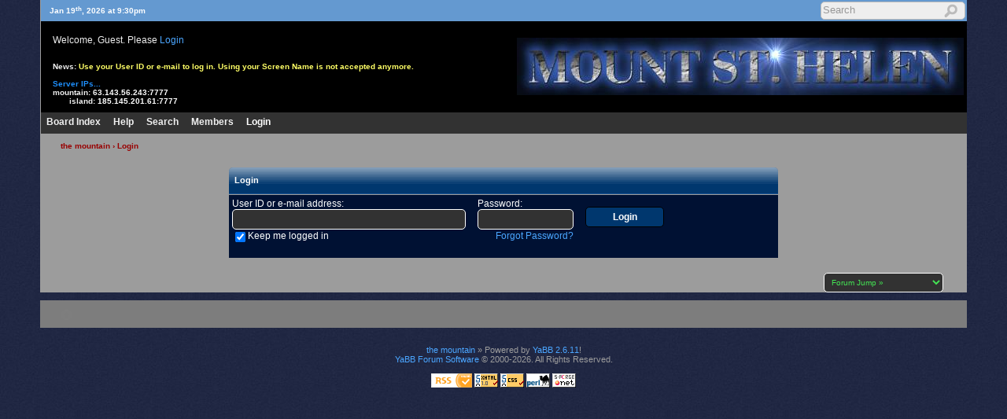

--- FILE ---
content_type: text/html; charset=UTF-8
request_url: http://www.birdieman.com/cgi-bin/bin260/YaBB.pl?action=login;sesredir=action~reminder
body_size: 4428
content:
<!DOCTYPE html PUBLIC "-//W3C//DTD XHTML 1.0 Transitional//EN"
"http://www.w3.org/TR/xhtml1/DTD/xhtml1-transitional.dtd">
<html xmlns="http://www.w3.org/1999/xhtml" xml:lang="en-us" lang="en-us">
<head>
<!-- YaBB 2.6.11 $Revision: 1611 $ -->
    <meta http-equiv="Content-Type" content="text/html; charset=UTF-8" />
    <title>the mountain - Login</title>
    <link rel="stylesheet" href="http://www.birdieman.com/forum260/Templates/Forum/blue.css" type="text/css" />

    <script type="text/javascript" src="http://www.birdieman.com/forum260/YaBB.js"></script>
    <script type="text/javascript" src="http://www.birdieman.com/forum260/cache.js"></script>
    <script type="text/javascript">
        
    function txtInFields(thefield, defaulttxt) {
        if (thefield.value == defaulttxt) thefield.value = "";
        else { if (thefield.value === "") thefield.value = defaulttxt; }
    }
    function selectAllCode(thefield) {
        var elem = document.getElementById('code' + thefield);
        if (document.selection) {
            document.selection.empty();
            var txt = document.body.createTextRange();
            txt.moveToElementText(elem);
            txt.select();
        }
        else {
            window.getSelection().removeAllRanges();
            txt = document.createRange();
            txt.setStartBefore(elem);
            txt.setEndAfter(elem);
            window.getSelection().addRange(txt);
        }
    }
            jumptologin = 1;
        
    var imagedir = "http://www.birdieman.com/forum260/Templates/Forum/default";
    function toTop(scrpoint) {
        window.scrollTo(0,scrpoint);
    }
    </script>
    
    
</head>
<body>
<div id="ImageAlert" class="center">
    <img style="position: absolute; top: -12px; right: -12px" src="http://www.birdieman.com/forum260/Templates/Forum/default/closebutton.png" alt="" onclick="HideAlert()" />
    <iframe id="ImageAlertIFrame" style="display: none; width: 100%; border: 0"></iframe>
    <img id="ImageAlertLoad" src="http://www.birdieman.com/forum260/Templates/Forum/default/loadbar.gif" style="display: none; margin: 20px auto;" alt="" />
    <div id="ImageAlertBody" style="display:none;"></div>
</div>
<div id="maincontainer">
    <div id="container">
        <table class="menutop" style="table-layout:fixed">
            <colgroup>
                <col style="width:auto" />
                <col style="width:250px" />
                <col style="width:auto" />
            </colgroup>
            <tr>
                <td class="small h_23px" style="padding-left:1%"><div id="yabbclock">Jan 19<sup>th</sup>, 2026 at 9:30pm</div></td>
                <td class="small"></td>
                <td class="right vtop"><div class="yabb_searchbox">
                    <form action="http://www.birdieman.com/cgi-bin/bin260/YaBB.pl?action=search2" method="post" accept-charset="UTF-8">
                        <input type="hidden" name="searchtype" value="allwords" />
                        <input type="hidden" name="userkind" value="any" />
                        <input type="hidden" name="subfield" value="on" />
                        <input type="hidden" name="msgfield" value="on" />
                        <input type="hidden" name="age" value="0" />
                        <input type="hidden" name="oneperthread" value="1" />
                        <input type="hidden" name="searchboards" value="!all" />
                        <input type="text" name="search" size="16" id="search1" value="Search" style="font-size: 11px;" onfocus="txtInFields(this, 'Search');" onblur="txtInFields(this, 'Search')" />
                        <input type="image" src="http://www.birdieman.com/forum260/Templates/Forum/default/search.png" alt="All Posts" title="All Posts" style="background-color: transparent; margin-right: 5px; vertical-align: middle;" />
                     <input type="hidden" name="formsession" value="677B76337E7C667D67727A7D5466766067130" />
                    </form>
</div>
                    <div class="yabb_rss"></div>
                </td>
            </tr>
        </table>
        <table id="header" class="pad_4px">
            <colgroup>
                <col style="width:1%" />
                <col style="width:auto" />
                <col style="width:460px" />
            </colgroup>
            <tr>
                <td class="vtop h_40px">&nbsp;</td>
                <td>Welcome, Guest. Please <a href="javascript:if(jumptologin>1)alert('You can login at the bottom of this page.');jumptologin++;window.scrollTo(0,10000);document.loginform.username.focus();">Login</a><br /></td>
                <td class="right" rowspan="2">
                    <a href="http://www.yabbforum.com"><img src="http://www.birdieman.com/forum260/Templates/Forum/default/yabblogo_26.png" alt="YaBB - Yet another Bulletin Board" title="YaBB - Yet another Bulletin Board" /></a>
                </td>
            </tr><tr>
                <td class="vtop h_60px">&nbsp;</td>
                <td class="small vtop"><b>News:</b> <span id="newsdiv"></span>
                </td>
            </tr>
        </table>
        <div id="fixmenu" style="position: relative; width:100%; z-index: 1000; top: 0;">
        <table>
            <colgroup>
                <col style="width:auto" />
                <col style="width:100px" />
            </colgroup>
            <tr>
                <td class="tabmenu">
                    <ul>
                        <li><span><a href="http://www.birdieman.com/cgi-bin/bin260/YaBB.pl" title="Board Index">Board Index</a></span></li>
                        <li><span><a href="http://www.birdieman.com/cgi-bin/bin260/YaBB.pl?action=help" title="Help" class="help">Help</a></span></li>
                        <li><span><a href="http://www.birdieman.com/cgi-bin/bin260/YaBB.pl?action=search" title="Search">Search</a></span></li>
                        <li><span><a href="http://www.birdieman.com/cgi-bin/bin260/YaBB.pl?action=ml" title="Members">Members</a></span></li>
                        <li><span class="selected"><a href="javascript:if(jumptologin>1)alert('You can login at the bottom of this page.');jumptologin++;window.scrollTo(0,10000);document.loginform.username.focus();" title="Login">Login</a></span></li>
                   </ul>
                    <div class="navmenu" id="navmen" style="display: none;">
                        <img src="http://www.birdieman.com/forum260/Templates/Forum/default/back_to_top.png" id="navtotop" alt="To Top of Page" title="To Top of Page" onclick="toTop(0)" class="cursor" style="margin-top:5px;" />
                    </div>
                </td>
                <td class="tabmenu vtop">&nbsp;</td>
            </tr>
        </table>
        </div>
        
        <div id="brcrumb" style="top: 0;">
        <table>
            <colgroup>
                <col style="width:2%" />
                <col style="width:98%" />
            </colgroup>
            <tr>
                <td class="nav h_30px">&nbsp;</td>
                <td class="nav"><a href="http://www.birdieman.com/cgi-bin/bin260/YaBB.pl">the mountain</a> &rsaquo; Login</td>
            </tr>
        </table>
        </div>
        <div class="yabb_main">
<div class="bordercolor" style="width: 700px; margin-bottom: 8px; margin-left: auto; margin-right: auto;">
<table class="pad_4px cs_thin" style="margin-top:10px">
    <tr>
        <td class="tabtitle" style="height:25px; padding-left:1%"><b>Login</b></td></tr><tr>
        <td class="windowbg2 center padd_10px">
            <form id="loginform" name="loginform" action="http://www.birdieman.com/cgi-bin/bin260/YaBB.pl?action=login2" method="post" accept-charset="UTF-8">
                <input type="hidden" name="sredir" value="action~reminder" />
    
                <div style="width: 600px;">
                    <span style="float: left; text-align: left; margin-right:15px;">
                        <label for="username">User ID or e-mail address</label>:<br />
                        <input type="text" name="username" id="username" size="30" maxlength="100" style="width: 285px;" tabindex="1" />
                    </span>
                    <span style="float: left; text-align: left; margin-right:15px;">
                        <label for="passwrd">Password</label>:<br />
                        <input type="password" name="passwrd" id="passwrd" size="15" maxlength="30" style="width: 110px;" tabindex="2" onkeypress="capsLock(event,'shared_login')" />
                    </span>
                    <span style="float: left; text-align: center;" class="small">
                        &nbsp;<br />
                        <input type="submit" value="Login" tabindex="4" accesskey="l" style="width: 100px;" class="button" />
                    </span>
                </div>
                <div class="clear"></div>
                <div style="width: 550px; line-height:16px">
                    <span style="float: left; text-align: left;">
                        <input type="checkbox" name="cookielength" id="cookielength" checked="checked" value="1" tabindex="3" />
                    </span>
                    <span style="float: left; text-align: left">
                        <label for="cookielength">Keep me logged in</label>
                    </span>
                    <span style="float: right; text-align: right; margin: 0 25px;">
                        <a href="http://www.birdieman.com/cgi-bin/bin260/YaBB.pl?action=register" style="visibility: hidden;">Register</a>
                    </span>
                    <span style="float: right; text-align: right; margin: 0 20px;">
                        <a href="http://www.birdieman.com/cgi-bin/bin260/YaBB.pl?action=reminder">Forgot Password?</a>
                    </span>
                    <br /><br />
                </div>
                <div style="width: 600px; text-align: left; color: red; font-weight: bold; display: none" id="shared_login">Caps lock is activated.</div>
                <div style="width: 600px; text-align: left; color: red; font-weight: bold; display: none" id="shared_login_char">This character in the Password is invalid: <span id="shared_login_character">&nbsp;</span></div>
             <input type="hidden" name="formsession" value="677B76337E7C667D67727A7D5466766067130" />
                    </form>
        </td>
    </tr>
</table>
</div>

    </div><script type="text/javascript">
    document.loginform.username.focus();
</script>
            <div class="yabb_forumjump">
            <form method="post" action="http://www.birdieman.com/cgi-bin/bin260/YaBB.pl?action=jump" style="display: inline;">
                <select name="values" onchange="if(this.options[this.selectedIndex].value) window.location.href='http://www.birdieman.com/cgi-bin/bin260/YaBB.pl?' + this.options[this.selectedIndex].value;">
                    <option value="" class="forumjump">Forum Jump &raquo;</option>
                    <option value="gohome">Board Index</option>
                    <option value="action=recent;display=10"> &raquo; 10 most recent Posts</option>
                    <option value="action=recenttopics;display=10"> &raquo; 10 most recent Topics</option>
    <option value="catselect=unrealtournament" class="forumjumpcat">Unreal Tournament 99</option>
    <option value="board=mountsainthelenboard">&nbsp; Mount St. Helen Server</option>
    <option value="board=isleOfHelen">&nbsp; Isle of Helen Server</option>
    <option value="board=tools">&nbsp; Mutators, Tools, Utilities</option>
    <option value="board=UT99General">&nbsp; the world of UT 99</option>
    <option value="board=halloffame">&nbsp; Hall of Fame</option>
    <option value="catselect=general" class="forumjumpcat">whatever</option>
    <option value="board=general">&nbsp; random thoughts...</option>
    <option value="catselect=serverhood" class="forumjumpcat">serverhood</option>
    <option value="board=hook">&nbsp; Hook's UT Place</option>
    <option value="board=herm">&nbsp; House of Hermskii &#123;HOH&#125;</option>
</select>
             <input type="hidden" name="formsession" value="677B76337E7C667D67727A7D5466766067130" />
                    </form>&nbsp;</div>
        </div>
        <div class="mainbottom">
            <table>
                <colgroup>
                    <col style="width:2%" />
                    <col style="width:98%" />
                </colgroup>
                <tr>
                    <td>&nbsp;</td>
                    <td>  <span onclick="toTop(0)" class="cursor"><img src="http://www.birdieman.com/forum260/Templates/Forum/default/back_to_top.png" alt="Top" title="to Top" /></span> &nbsp; </td>
                </tr>
            </table>
        </div>
    </div>
    <div class="copyright" style="width: 100%; text-align: center;">
        <br />
        <a href="http://www.birdieman.com/cgi-bin/bin260/YaBB.pl">the mountain</a> &#187; Powered by <a href="http://www.yabbforum.com" target="_blank">YaBB 2.6.11</a>!<br />
<a href="http://www.yabbforum.com" target="_blank">YaBB Forum Software</a> &copy; 2000-2026. All Rights Reserved.<br /><br />
        <a href="http://validator.w3.org/feed/" target="_blank"><img src="http://www.birdieman.com/forum260/Templates/Forum/default/valid-rss.png" alt="Valid RSS" title="Valid RSS" height="18" /></a>
        <a href="http://validator.w3.org/check/referer" target="_blank"><img src="http://www.birdieman.com/forum260/Templates/Forum/default/xhtml.gif" alt="Valid XHTML" title="Valid XHTML" /></a>
        <a href="http://jigsaw.w3.org/css-validator/" target="_blank"><img src="http://www.birdieman.com/forum260/Templates/Forum/default/css.gif" alt="Valid CSS" title="Valid CSS" /></a>
        <a href="http://www.perl.org" target="_blank"><img src="http://www.birdieman.com/forum260/Templates/Forum/default/perl.gif" alt="Powered by Perl" title="Powered by Perl" /></a>
        <a href="http://sourceforge.net/projects/yabb/" target="_blank"><img src="http://www.birdieman.com/forum260/Templates/Forum/default/sf.gif" alt="Source Forge" title="Source Forge" /></a><br />
        
        <br /><br />
    </div>
</div>

<script type="text/javascript">
// Many thanks to Carsten for the fixmenu code.

function fixMenu() {
    if(document.body.scrollTop) var bdelement = document.body.scrollTop;
    else bdelement = document.documentElement.scrollTop;
    if(bdelement > 135) {
        document.getElementById("fixmenu").style.position = 'fixed';
        document.getElementById("fixmenu").style.top = 0 + 'px';
        document.getElementById("fixmenu").style.zIndex = 5;
        document.getElementById("fixmenu").style.width = '92%';
        document.getElementById("navmen").style.display = 'block';
        document.getElementById("brcrumb").style.marginTop = 30 + 'px';
    }
    else {
        document.getElementById("fixmenu").style.position = 'relative';
        document.getElementById("fixmenu").style.width = '100%';
        document.getElementById("navmen").style.display = 'none';
        document.getElementById("brcrumb").style.marginTop = 0 + 'px';
    }
}
if (screen.width > 1024) {
    onscroll = fixMenu;
}
</script>
<script type="text/javascript" src="http://www.birdieman.com/forum260/ajax.js"></script>

            <script type="text/javascript">
                if (ie4 || DOM2) var news = '<b><span style="color: #FFFF66;">Use your User ID or e-mail to log in. Using your Screen Name is not accepted anymore.</span><!--color--></b><br /><br /><b><span style="color: #1E90FF;">Server IPs...</span><!--color--><br />mountain: <span style="color: #FFFFFF;">63.143.56.243:7777</span><!--color--><br />       island: <span style="color: #FFFFFF;">185.145.201.61:7777</span><!--color--></b> ';
                var div = document.getElementById("newsdiv");
                div.innerHTML = news;
            </script>
</body>
</html>


--- FILE ---
content_type: text/javascript
request_url: http://www.birdieman.com/forum260/YaBB.js
body_size: 8474
content:
//##############################################################################
//# YaBB.js                                                                    #
//##############################################################################
//# YaBB: Yet another Bulletin Board                                           #
//# Open-Source Community Software for Webmasters                              #
//# Version:        YaBB 2.6.11                                                #
//# Packaged:       December 2, 2014                                           #
//# Distributed by: http://www.yabbforum.com                                   #
//# ===========================================================================#
//# Copyright (c) 2000-2014 YaBB (www.yabbforum.com) - All Rights Reserved.    #
//# Software by:  The YaBB Development Team                                    #
//#               with assistance from the YaBB community.                     #
//##############################################################################

//YaBB 2.6.11 $Revision: 1611 $

// DocClick object for registering multiple document.onclick events
var DocClick = new Array();

var ev;
var addQuote;

function DocClicked(e) {
    ev = e;
    if(DocClick != null) {
        for (var i = 0; i < DocClick.length; i++) {
            eval(DocClick[i]);
        }
    }
}

document.onclick = DocClicked;

// Resize the pop up box and its iframe
function ResizeIFrame(height) {
    var winheight = window.innerHeight === undefined ? document.documentElement.clientHeight : window.innerHeight;
    var imagealert = document.getElementById("ImageAlert");
    if (height + 28 > winheight - 22) {
        height = winheight - 50;
    }
    document.getElementById("ImageAlertIFrame").height = height + "px";
    document.getElementById("ImageAlertLoad").style.display = "none";
    imagealert.style.marginTop = parseInt(-(height + 20) / 2, 10) + "px";
}

function IFrameShrink() {
    document.getElementById("ImageAlertIFrame").height = "0px";
}

// Caps Lock and Not Allowed Characters detection
function capsLock(eve, ident) {
    var keyCode = eve.keyCode ? eve.keyCode : eve.which;
    var shiftKey = eve.shiftKey ? eve.shiftKey : ((keyCode == 16) ? true : false);

    // check for Caps Lock
    if (((keyCode > 64 && keyCode < 91) && !shiftKey) || ((keyCode > 96 && keyCode < 123) && shiftKey)) {
        document.getElementById(ident + '_char').style.display = 'none';
        document.getElementById(ident).style.display = 'block';
    } else {
        document.getElementById(ident).style.display = 'none';

        // check for Not Allowed Characters
        character = String.fromCharCode(keyCode);
        if (((keyCode > 31 && keyCode < 127) || keyCode > 159) && (/[^\s\w!@#$%\^&\*\(\)\+\|`~\-=\\:;'",\.\/\?\[\]\{\}]/.test)(character)) {
            document.getElementById(ident + '_char').style.display = 'block';
            document.getElementById(ident + '_character').childNodes[0].nodeValue = character;
        } else {
            document.getElementById(ident + '_char').style.display = 'none';
        }
    }
}

// scroll fix for IE
window.onload = function () {
    if (document.all) {
        var codeFix = document.all.tags("div");
        var codeI;
        for (codeI = 0; codeI < codeFix.length; codeI++) {
            if (codeFix[codeI].className == "scroll" && (codeFix[codeI].scrollWidth > codeFix[codeI].clientWidth || codeFix[codeI].clientWidth === 0))
            codeFix[codeI].style.height = (codeFix[codeI].clientHeight + 34) + "px";
        }
    }
}


// for email decoding
function SpamInator(title,v1,v2,adr,subbody) {
    v2 = unescape(v2);
    var v3 = '';
    for (var v4 = 0; v4 < v1.length; v4++) { v3 += String.fromCharCode(v1.charCodeAt(v4)^v2.charCodeAt(v4)); }
    if (!title) title = v3;
    document.write('<a href="javascript:void(0)" onclick="window.location=\'' + adr + v3 + subbody + '\'">' + title + '</a>');
}

var hideTimer = null;
var lastOpen = null;
function quickLinks(num) {
    closeLinks(lastOpen);
    document.getElementById(num).style.display = "inline-block";
    document.getElementById(num).parentNode.style.zIndex = "1000";
    lastOpen = num;
}
function quickLinks2(num) {
    closeLinks(lastOpen);
    document.getElementById("ql"+num).style.display = "inline-block";
    document.getElementById("ql"+num).parentNode.style.zIndex = "1000";
    lastOpen = "ql"+num;
}
function TimeClose(num) {
    hideTimer = setTimeout("closeLinks('"+num+"')", 1000);
}
function keepLinks(num) {
    clearTimeout(hideTimer);
    hideTimer = null;
}
function closeLinks(num) {
    if(lastOpen != null) {
        document.getElementById(num).style.display = "none";
        document.getElementById(num).parentNode.style.zIndex = "0";
    }
    lastOpen = null;
    clearTimeout(hideTimer);
    hideTimer = null;
}

DocClick.push("blurLinks()");

function blurLinks(){
    if(lastOpen != null) {
        var target = (ev && ev.target) || (event && event.srcElement);
        var obj = document.getElementById(lastOpen);
        var obj2 = obj.parentNode;
        if (target != obj && target != obj2) { closeLinks(lastOpen); }
    }
}


// for email
function checkMailaddr(theMailField) {
    if (/^[a-z0-9!#$%&'*+/=?^_`{|}~-]+(?:\.[a-z0-9!#$%&'*+/=?^_`{|}~-]+)*@(?:[a-z0-9](?:[a-z0-9-]*[a-z0-9])?\.)+[a-z0-9](?:[a-z0-9-]*[a-z0-9])?$/i.test(theMailField)) return true;
    return false;
}


// for attachments
function selectNewattach(file_id) {
    document.getElementById("w_file"+file_id).options[1].selected = true;
}


// for quote buttons
var quote_selection = new Array();

function quoteSelection(quote_name, quote_topic_id, quote_msg_id, quote_date, quote_message) {
    if ((quote_selection[quote_msg_id] && quote_selection[quote_msg_id] != '') || (quote_message && quote_message != '')) {
        if (quote_message) quote_selection[quote_msg_id] = unescape(quote_message);
        AddText('[quote author=' + quote_name + ' link=' + quote_topic_id + '/' + quote_msg_id + '#' + quote_msg_id + ' date=' + quote_date + ']' + quote_selection[quote_msg_id] + '[/quote]\r\n');
        quote_selection[quote_msg_id] = '';
        quote_message = '';
    } else {
        alertqq();
    }
}

function contains(node, container) {
    while (node) {
        if (node == container) return true;
        node = node.parentNode;
    }
    return false;
}

function inElement(el) {
    if (typeof window.getSelection != "undefined") {
        var sel = window.getSelection();
        if (sel.rangeCount) {
            for (var i = 0; i < sel.rangeCount; ++i) {
                if (!contains(sel.getRangeAt(i).commonAncestorContainer, el)) return false;
            }
            return true;
        }
    }
    else if (typeof document.selection != "undefined") return contains(sel.createRange().parentElement(), el);
    return false;
}

function get_selection(msg_id, qinfo) {
    var srcObj = document.getElementById ('mq' + msg_id);
    if (!inElement(srcObj)) return false;
    var str = new Array();
    var container = document.createElement("div");
    if (typeof window.getSelection != "undefined") {
        var sel = window.getSelection();
        if (sel.rangeCount) {
            for (var i = 0; i < sel.rangeCount; ++i) {
                container.appendChild(sel.getRangeAt(i).cloneContents());
            }
        }
    }
    else if (typeof document.selection != "undefined") {
        if (document.selection.type == "Text") {
            container.appendChild(document.selection.createRange().htmlText);
        }
    }

    str = container.innerHTML;

    function rgbToHex(r, g, b) {
        var rgb = b | (g << 8) | (r << 16);
        trhex = (0x1000000 | rgb).toString(16).substring(1);
        str = str.replace(/rgb\((\d+), (\d+), (\d+)\)/i, "#" + trhex);
    }

    while(iergb=str.match(/rgb\((\d+), (\d+), (\d+)\);/i)) { rgbToHex(iergb[1],iergb[2],iergb[3]) }

    str = str.replace(/\r/g, "");
    str = str.replace(/\n/g, "[codbr]");
    str = str.replace(/on(load|click|dbclick|mouseover|mousedown|mouseup)="[^"]+"/ig, "");
    str = str.replace(/<script[^>]*?>([\w\W]*?)<\/script>/ig, "");
    str = str.replace(/<i><span style="color: #FF0000;"><b>(.+?)<\/b><\/span> (.*?)\s*<\/i>/ig, "\/me $2");

    qstr = qinfo.split(/\|/);

    function nstsquoteInfo(sqlink, sqmess) {
        var allInfo = '';
        for (var i=0; i < qstr.length; i++) {
            eachinfo = qstr[i].split(/-/);
            if (eachinfo[1] == sqlink) {
                allInfo = ' author=' + eachinfo[0] + ' link=' + eachinfo[1] + ' date=' + eachinfo[2];
                break;
            }
        }
        str = str.replace(/<a class="message" href="http:\/\/(.+?)num=([0-9\/\#]+?)">(.*?)<\/a>\s*(.+?)<br[^>]*><div class="quote" id="(.+?)"[^>]*>(.*?)<\/div><\!--\5-->/i, "[quote" + allInfo + "]" + sqmess + "[/quote]");

        str = str.replace(/<a class="message" href="http:\/\/(.+?)num=([0-9\/\#]+?)">(.*?)<\/a>\s*(.+?)<br[^>]*><div (.*?) id="(.+?)" class="quote"[^>]*>(.*?)<\/div><\!--\6-->/i, "[quote" + allInfo + "]" + sqmess + "[/quote]");

    }
    while ( b=str.match(/<a class="message" href="http:\/\/(.+?)num=([0-9\/\#]+?)">(.*?)<\/a>\s*(.+?)<br[^>]*><div class="quote" id="(.+?)"[^>]*>(.*?)<\/div><\!--\5-->/i) ) {
        nstsquoteInfo(b[2], b[6]);
    }
    while ( b=str.match(/<a class="message" href="http:\/\/(.+?)num=([0-9\/\#]+?)">(.*?)<\/a>\s*(.+?)<br[^>]*><div (.*?) id="(.+?)" class="quote"[^>]*>(.*?)<\/div><\!--\6-->/i) ) {
        nstsquoteInfo(b[2], b[7]);
    }

    function simplequoteInfo(ssqmess) {
        str = str.replace(/<b>(.+?)<\/b><br[^>]*>(<div class="quote"[^>]*>)([^\2]*?)<\/div>/i, "[quote]" + ssqmess + "[/quote]");
    }
    while ( bs=str.match(/<b>(.+?)<\/b><br[^>]*>(<div class="quote"[^>]*>)([^\2]*?)<\/div>/i) ) {
        simplequoteInfo(bs[3]);
    }

    str = str.replace(/<p style="text-align:(.*)">(.*?)<\/p>/ig, "[$1]$2[\/$1]");
    str = str.replace(/<img class="smil"(.*?)data-rel="(\S.+?)"(.*?)>/ig, "$2");
    function imagemsg(ul, s) {
        var wid = '';
        var hig = '';
        var ali = '';
        var alt = '';
        var shd = '';
        if (/width="([\d]+?)"/.test(s)) wid = s.replace(/^(.+?) width="([\d]+?)"(.*?)$/i, " width=$2");
        if (/height="([\d]+?)"/.test(s)) hig = s.replace(/^(.+?) height="([\d]+?)"(.*?)$/i, " height=$2");
        if (/align="([\w]+?)"/.test(s)) ali = s.replace(/^(.+?) align="([\w]+?)"(.*?)$/i, " align=$2");
        if (/alt="(.+?)"/.test(s)) alt = s.replace(/^(.+?) alt="(.+?)"(.*?)$/i, " alt=$2");
        if (/shadow:\s([\d]+?)px/.test(s)) shd = s.replace(/^(.+?)shadow:\s([\d]+?)px(.*?)$/i, " shadow=$2");
        var imgubb = "[img" + wid + hig + ali + alt + shd + "]" + ul + "[/img]";
        str = str.replace(/<img[^>]+src="([^"]+)" (.*?)>/i, imgubb);
    }
    while(pcr=str.match(/<img[^>]+src="([^"]+)" (.*?)>/i)) { imagemsg(pcr[1],pcr[2]) }

    str = str.replace(/<b>(.+?)<\/b>(<pre(.*?)class=)/ig,"$2");
    function codemsg(ct, cm) {
        var ctype = ct;
        var ctext = cm;
        ctext = ctext.replace(/\[codbr\]/g,"\n");
        ctext = ctext.replace(/\n*$/,"");
        ctext = ctext.replace(/<span class="sh_(.+?)">(.+?)<\/span>/ig,"$2");
        ctype = ctype.replace(/ sh_sourceCode/,"");
        ctype = ctype.replace(/sh_(.+)/, " $1");
        if (ctype == 'code') ctype = "";
        var codeubb = "[code" + ctype + "]" + ctext + "[/code]";
        str = str.replace(/<pre(.*?)class="(.+?)"[^>]*?>(.+?)<\/pre>/i, codeubb);
    }
    while(ccr=str.match(/<pre(.*?)class="(.+?)"[^>]*>(.+?)<\/pre>/i)) { codemsg(ccr[2],ccr[3]) }

    str = str.replace(/<span class="sh_(.+?)">(.+?)<\/span>/ig, "$2");
    str = str.replace(/<span style="(.*?)font-size:\s*(\d+)(px|pt);">(.+?)<\/span><\!--size-->/ig, "[size=$2]$4[/size]");
    str = str.replace(/<span style="(.*?)font-family:\s*(.+?);">(.+?)<\/span><\!--font-->/ig, "[font=$2]$3[/font]");
    str = str.replace(/<span style="(.*?)color:\s*(.+?);">(.+?)<\/span><\!--color-->/ig, "[color=$2]$3[/color]");
    str = str.replace(/<div style="text-align: left;">(.+?)<\/div><\!--left-->/ig, "[left]$1[/left]");
    str = str.replace(/<div style="text-align: right;">(.+?)<\/div><\!--right-->/ig, "[right]$1[/right]");
    str = str.replace(/<div style="text-align: justify;">(.+?)<\/div><\!--justify-->/ig, "[justify]$1[/justify]");
    str = str.replace(/<b>(.+?)<\/b><br[^>]*><div(.*?)class="editbg"[^>]*>(.+?)<\/div><\!--edit-->/ig, "[edit]$3[/edit]");
    str = str.replace(/<span class="u">(.+?)<\/span><\!--underline-->/ig, "[u]$1[/u]");
    str = str.replace(/<span style="text-decoration: line-through">(.+?)<\/span><\!--linethrough-->/ig, "[s]$1[/s]");
    str = str.replace(/<span class="highlight">(.+?)<\/span><\!--highlight-->/ig, "[highlight]$1[/highlight]");
    str = str.replace(/&nbsp;/ig, " ");
    str = str.replace(/<\/p>/ig, "\n");
    str = str.replace(/<hr(.*?)class="hr"[^>]*>/ig, "[hr]");
    str = str.replace(/<br[^>]*>/ig, "\n");
    str = str.replace(/<([\/]?)marquee>/ig, "[$1move]");
    str = str.replace(/<ul style="(.+?)(bull-(.+?))\.gif\)">/ig, "[list $2]");
    str = str.replace(/<([\/]?)ul>/ig, "[$1list]");
    str = str.replace(/<([\/]?)ol>/ig, "[$1olist]");
    str = str.replace(/<li>/ig, "[*]");
    str = str.replace(/<\/li>/ig, "\n");
    str = str.replace(/<([\/]?)table>/ig, "[$1table]");
    str = str.replace(/<([\/]?)tr>/ig, "[$1tr]");
    str = str.replace(/<([\/]?)td>/ig, "[$1td]");
    str = str.replace(/<([\/]?)tt>/ig, "[$1tt]");
    str = str.replace(/<([\/]?)sup>/ig, "[$1sup]");
    str = str.replace(/<([\/]?)sub>/ig, "[$1sub]");
    str = str.replace(/<([\/]?)b>/ig, "[$1b]");
    str = str.replace(/<([\/]?)strong>/ig, "[$1b]");
    str = str.replace(/<([\/]?)u>/ig, "[$1u]");
    str = str.replace(/<([\/]?)i>/ig, "[$1i]");
    str = str.replace(/<([\/]?)s>/ig, "[$1s]");
    str = str.replace(/<([\/]?)em>/ig, "[$1i]");
    str = str.replace(/<([\/]?)center>/ig, "[$1center]");
    str = str.replace(/<a[^>]+href="mailto:(\S+?\@\S+?)">\1<\/a>/ig, "[email]$1[/email]");
    str = str.replace(/<a[^>]+href="mailto:(\S+?\@\S+?)">([^\1]*?)<\/a>/ig, "[email=$1]$2[/email]");
    str = str.replace(/<a[^>]+href="(http:\/\/)([^"]+)"[^>]*>\2<\/a>/ig, "[url]$2[/url]");
    str = str.replace(/<a[^>]+href="(http:\/\/[^"]+)"[^>]*>\1<\/a>/ig, "[url]$1[/url]");
    str = str.replace(/<a[^>]+href="(http:\/\/)([^"]+)"[^>]*>([^\2]*?)<\/a>/ig, "[url=$1$2]$3[/url]");
    str = str.replace(/&amp;/g, "&");
    str = str.replace(/\n /g, "\n");
    str = str.replace(/ \n/g, "\n");
    str = str.replace(/&quot;/g, "\"");
    str = str.replace(/<[^>]*?>/g, "");
    str = str.replace(/&lt;/g, "<");
    str = str.replace(/&gt;/g, ">");
    str = str.replace(/\[codbr\]/g, "\n");
    str = str.replace(/; display: inline/g, "");
    str = str.replace(/\[url=([^\]]+)\](\[img(.*?)\]\1\[\/img\])\[\/url\]/g, "$2");
    quote_selection[msg_id] = str;
}

function InsertQuote() {
    if (addQuote && addQuote != "") {
        eval(addQuote);
        addQuote = "";
    }
}

// for image resizing
var noimgdir, noimgtitle;
function resize_images() {
    var tmp_array = new Array ();
    for (var i = 0; i < img_resize_names.length; i++) {
        var tmp_image_name = img_resize_names[i];

        var maxwidth  = 0;
        var maxheight = 0;
        var type = (tmp_image_name.split("_", 1))[0];
        if (type == 'avatar') {
            maxwidth  = avatar_img_w;
            maxheight = avatar_img_h;
        } else if (type == 'avatarml') {
            maxwidth  = avatarml_img_w;
            maxheight = avatarml_img_h;
        } else if (type == 'post') {
            maxwidth  = post_img_w;
            maxheight = post_img_h;
        } else if (type == 'attach') {
            maxwidth  = attach_img_w;
            maxheight = attach_img_h;
        } else if (type == 'signat') {
            maxwidth  = signat_img_w;
            maxheight = signat_img_h;
        } else if (type == 'brd') {
            maxwidth  = brd_img_w;
            maxheight = brd_img_h;
        }

        if ((fix_avatar_size && type == 'avatar') || (fix_avatarml_size && type == 'avatarml') || (fix_post_size && type == 'post') || (fix_attach_size && type == 'attach') || (fix_signat_size && type == 'signat')|| (fix_brd_size && type == 'brd')) {
            if (maxwidth)  document.images[tmp_image_name].width  = maxwidth;
            if (maxheight) document.images[tmp_image_name].height = maxheight;
            document.images[tmp_image_name].style.display = 'inline';
            continue;
        }

        if (document.images[tmp_image_name].complete === false) {
            tmp_array[tmp_array.length] = tmp_image_name;
            // The following is needed since Opera does not load/show
            // style.display='none' images if they are not already in cache.
            if (/Opera/i.test(navigator.userAgent)) {
                document.images[tmp_image_name].width  = document.images[tmp_image_name].width  || 0;
                document.images[tmp_image_name].height = document.images[tmp_image_name].height || 0;
                document.images[tmp_image_name].style.display = 'inline';
            }
            continue;
        }

        var tmp_image = new Image;
        tmp_image.src = document.images[tmp_image_name].src;

        var tmpwidth  = document.images[tmp_image_name].width  || tmp_image.width;
        var tmpheight = document.images[tmp_image_name].height || tmp_image.height;

        if (!tmpwidth && !tmpheight) {
            tmp_array[tmp_array.length] = tmp_image_name;
            continue;
        }

        if (maxwidth !== 0 && tmpwidth > maxwidth) {
            tmpheight = tmpheight * maxwidth / tmpwidth;
            tmpwidth  = maxwidth;
        }

        if (maxheight !== 0 && tmpheight > maxheight) {
            tmpwidth  = tmpwidth * maxheight / tmpheight;
            tmpheight = maxheight;
        }

        document.images[tmp_image_name].width  = tmpwidth;
        document.images[tmp_image_name].height = tmpheight;
        document.images[tmp_image_name].style.display = 'inline';
    }

    if (tmp_array.length > 0 && resize_time < 350) {
        img_resize_names = tmp_array;
        if (resize_time == 290) {
            for (var i = 0; i < img_resize_names.length; i++) {
                var tmp_image_name = img_resize_names[i];
                document.images[tmp_image_name].src = noimgdir + "/noimg.gif";
                document.images[tmp_image_name].title = noimgtitle;
            }
        }
        setTimeout("resize_time++; resize_images();", 100);

    // To prevent window from jumping to other place because
    // of image resize after window is set to the ancor this is needed:
//  } else if (location.hash) {
//      location.href = location.hash;
// removed per Carsten's recommendation - code does not prevent jump
    }
}

function resize_brd_images(img) {
        var maxwidth  = brd_img_idw;
        var maxheight = brd_img_idh;
        if ( fix_brd_size ) {
            if (maxwidth)  img.width  = maxwidth;
            if (maxheight) img.height = maxheight;
            img.style.display = 'inline';
        }

        if (img.complete === false) {
            // The following is needed since Opera does not load/show
            // style.display='none' images if they are not already in cache.
            if (/Opera/i.test(navigator.userAgent)) {
                img.width  = img.width  || 0;
                img.height = img.height || 0;
                img.style.display = 'inline';
            }
        }

        var tmp_image = new Image;
        tmp_image.src = img.src;

        var tmpwidth  = img.width  || tmp_image.width;
        var tmpheight = img.height || tmp_image.height;

        if (maxwidth !== 0 && tmpwidth > maxwidth) {
            tmpheight = tmpheight * maxwidth / tmpwidth;
            tmpwidth  = maxwidth;
        }

        if (maxheight !== 0 && tmpheight > maxheight) {
            tmpwidth  = tmpwidth * maxheight / tmpheight;
            tmpheight = maxheight;
        }

        img.width  = tmpwidth;
        img.height = tmpheight;
        img.style.display = 'inline';
}


/***********************************************
* New_News_Fader 1.0
*
* Fades news bi-directionally between any starting and ending color smoothly
*
* Written for YaBB by Eddy
* 14-Jan-2005
* Original 'fader.js' by NRg (allbrowsers_fader.mod v2.02 01/12/2002)
*
* Based upon uni-directional fading code from:
* Fading Scroller- � Dynamic Drive DHTML code library (www.dynamicdrive.com)
* This notice MUST stay intact for legal use
* Visit Dynamic Drive at http://www.dynamicdrive.com/ for full source code
***********************************************/

var DOM2 = document.getElementById;
var ie4 = document.all && !DOM2;
var fadecounter;
var fcontent = new Array();
var begintag = '';
var closetag = '';

function HexToR(h) { return parseInt((cutHex(h)).substring(0,2),16) }
function HexToG(h) { return parseInt((cutHex(h)).substring(2,4),16) }
function HexToB(h) { return parseInt((cutHex(h)).substring(4,6),16) }
function cutHex(h) { return (h.charAt(0)=="#") ? h.substring(1,7) : h }

function changecontent() {
    if (index >= fcontent.length) index = 0;

    if (DOM2) {
        document.getElementById("newsdiv").style.color="rgb("+startcolor[0]+", "+startcolor[1]+", "+startcolor[2]+")";
        document.getElementById("newsdiv").innerHTML=begintag+fcontent[index]+closetag;
        if (fadelinks) linkcolorchange(1);
        colorfadeup(1);
    } else if (ie4) {
        document.all.news.innerHTML=begintag+fcontent[index]+closetag;
    }
    index++;
}

function linkcolorchange(step) {
    var obj = document.getElementById("newsdiv").getElementsByTagName("A");
    if (obj.length > 0) {
        for (i = 0; i < obj.length; i++) {
            obj[i].style.color=getstepcolor(step);
        }
    }
}

function colorfadeup(step) {
    if (step <= maxsteps) {
        document.getElementById("newsdiv").style.color = getstepcolor(step);
        if (fadelinks) linkcolorchange(step);
        step++;
        fadecounter = setTimeout("colorfadeup("+step+")", stepdelay);
    } else {
        clearTimeout(fadecounter);
        document.getElementById("newsdiv").style.color = "rgb("+endcolor[0]+", "+endcolor[1]+", "+endcolor[2]+")";
        setTimeout("colorfadedown("+maxsteps+")", delay);
    }
}

function colorfadedown(step) {
    if (step > 1) {
        step--;
        document.getElementById("newsdiv").style.color = getstepcolor(step);
        if (fadelinks) linkcolorchange(step);
        fadecounter = setTimeout("colorfadedown("+step+")", stepdelay);
    } else {
        clearTimeout(fadecounter);
        document.getElementById("newsdiv").style.color = "rgb("+startcolor[0]+", "+startcolor[1]+", "+startcolor[2]+")";
        setTimeout("changecontent()", delay / 2);
    }
}

function getstepcolor(step) {
    var diff;
    var newcolor = new Array(3);
    for (var i = 0; i < 3; i++) {
        diff = (startcolor[i] - endcolor[i]);
        if (diff > 0) newcolor[i] = startcolor[i] - (Math.round((diff/maxsteps))*step);
        else newcolor[i] = startcolor[i] + (Math.round((Math.abs(diff)/maxsteps))*step);
    }
    return ("rgb(" + newcolor[0] + ", " + newcolor[1] + ", " + newcolor[2] + ")");
}


// Dynamic clock
function WriteClock(Element_Id,s1,s2) {
    if (OurTime === 0) return;

    returnTime = Clock(s2);

    if (document.getElementById(Element_Id) && document.getElementById(Element_Id).childNodes) {
        document.getElementById(Element_Id).childNodes[0].nodeValue = s1 + returnTime;
    } else if (document.all) {
        document.all[Element_Id].innerHTML = s1 + returnTime;
    } else if (document.Element_Id && window.netscape && window.screen) {
        document.Element_Id.document.open();
        document.Element_Id.document.write(s1 + returnTime);
        document.Element_Id.document.close();
    } else {
        document.write(s1 + returnTime);
        return;
    }

    setTimeout("WriteClock('" + Element_Id + "','" + s1 + "','" + s2 + "')", 1000);
}

function Clock(ampm) {
    OurTime = new Date();
    OurTime = OurTime.getTime() - TimeDif;
    YaBBTime.setTime(OurTime);
    var sec  = YaBBTime.getSeconds();
    var min  = YaBBTime.getMinutes();
    var hour = YaBBTime.getHours();
    if (sec  < 10) sec  = "0" + sec;
    if (min  < 10) min  = "0" + min;
    if (hour < 10) hour = "0" + hour;
    if (ampm) {
        if (ampm == ' ') return (hour + ":" + min);
        hour = hour % 12 || 12;
        return (hour + ":" + min + ampm);
    }
    return (hour + ":" + min + ":" + sec);
}

// Size of messagebox and text START
var skydobject = {
    x: 0, y: 0, temp2 : null, temp3 : null, targetobj : null, skydNu : 0, delEnh : 0,

    initialize:function() {
        document.onmousedown = this.skydeKnap
        document.onmouseup = function(){
            this.skydNu = 0;
            document.getElementById('messagewidth').value = parseInt(document.getElementById('message').style.width, 10);
            document.getElementById('messageheight').value = parseInt(document.getElementById('message').style.height, 10);
        }
    },
    changeSize:function(deleEnh, knapId) {
        if (knapId == "dragImg1") {
            newwidth = oldwidth+parseInt(deleEnh, 10);
            newdragwidth = olddragwidth+parseInt(deleEnh);
            document.getElementById('message').style.width = newwidth+'px';
            document.getElementById('dragbgh').style.width = newdragwidth+'px';
            document.getElementById('dragImg2').style.width = newdragwidth+'px';
        }
        if (knapId == "dragImg2") {
            newheight = oldheight+parseInt(deleEnh, 10);
            newdragheight = olddragheight+parseInt(deleEnh, 10);
            document.getElementById('message').style.height = newheight+'px';
            document.getElementById('dragbgw').style.height = newdragheight+'px';
            document.getElementById('dragImg1').style.height = newdragheight+'px';
            document.getElementById('dragcanvas').style.height = newdragheight+'px';
        }
    },

    flytKnap:function(e) {
        var evtobj = window.event ? window.event : e;
        if (this.skydNu == 1) {
            sizestop = f_clientWidth()
            maxstop = parseInt(((sizestop*66)/100)-427, 10);
            if (maxstop > 413) maxstop = 413;
            if (maxstop < 60) maxstop = 60;

            glX = parseInt(this.targetobj.style.left, 10);
            this.targetobj.style.left = this.temp2 + evtobj.clientX - this.x + "px";
            nyX = parseInt(this.temp2 + evtobj.clientX - this.x, 10);
            if (nyX > glX) retning = "vn"; else retning = "hj";
            if (nyX < 1 && retning == "hj") { this.targetobj.style.left = 0 + "px"; nyX = 0; retning = "vn"; }
            if (nyX > maxstop && retning == "vn") { this.targetobj.style.left = maxstop + "px"; nyX = maxstop; retning = "hj"; }
            delEnh = parseInt(nyX, 10);
            var knapObj = this.targetobj.id;
            skydobject.changeSize(delEnh, knapObj);
            return false;
        }
        if (this.skydNu == 2) {
            glY = parseInt(this.targetobj.style.top);
            this.targetobj.style.top = this.temp3 + evtobj.clientY - this.y + "px";
            nyY = parseInt(this.temp3 + evtobj.clientY - this.y, 10);
            if (nyY > glY) retning = "vn"; else retning = "hj";
            if (nyY < 1 && retning == "hj") { this.targetobj.style.top = 0 + "px"; nyY = 0; retning = "vn"; }
            if (nyY > 270 && retning == "vn") { this.targetobj.style.top = 270 + "px"; nyY = 270; retning = "hj"; }
            delEnh = parseInt(nyY, 10);
            var knapObj = this.targetobj.id;
            skydobject.changeSize(delEnh, knapObj);
            return false;
        }
    },
    skydeKnap:function(e) {
        var evtobj = window.event ? window.event : e;
        this.targetobj = window.event ? event.srcElement : e.target;
        if (this.targetobj.className == "drag") {
            if (this.targetobj.id == "dragImg1") this.skydNu = 1;
            if (this.targetobj.id == "dragImg2") this.skydNu = 2;
            this.knapObj = this.targetobj;
            if (isNaN(parseInt(this.targetobj.style.left, 10))) this.targetobj.style.left = 0;
            if (isNaN(parseInt(this.targetobj.style.top, 10))) this.targetobj.style.top = 0;
            this.temp2 = parseInt(this.targetobj.style.left, 10);
            this.temp3 = parseInt(this.targetobj.style.top);
            this.x = evtobj.clientX;
            this.y = evtobj.clientY;
            if (evtobj.preventDefault) evtobj.preventDefault();
            document.onmousemove = skydobject.flytKnap;
        }
    }
} // End of: var skydobject={

function f_clientWidth() {
    return f_filterResults (
        window.innerWidth ? window.innerWidth : 0,
        document.documentElement ? document.documentElement.clientWidth : 0,
        document.body ? document.body.clientWidth : 0
    );
}

function f_filterResults(n_win, n_docel, n_body) {
    var n_result = n_win ? n_win : 0;
    if (n_docel && (!n_result || n_result > n_docel)) n_result = n_docel;
    return n_body && (!n_result || n_result > n_body) ? n_body : n_result;
}

function sizetext(sizefact) {
    orgsize = orgsize + sizefact;
    if (orgsize < 6) orgsize = 6;
    if (orgsize > 16) orgsize = 16;
    document.getElementById('message').style.fontSize = orgsize+'pt';
    document.getElementById('txtsize').value = orgsize;
}
// Size of message box, characters in message box END

function Hash() {
    this.length = 0;
    this.items = new Array();
    for (var i = 0; i < arguments.length; i += 2) {
        if (typeof(arguments[i + 1]) != 'undefined') {
            this.items[arguments[i]] = arguments[i + 1];
            this.length++;
        }
    }

    this.getItem = function(in_key) {
        return this.items[in_key];
    };
}
